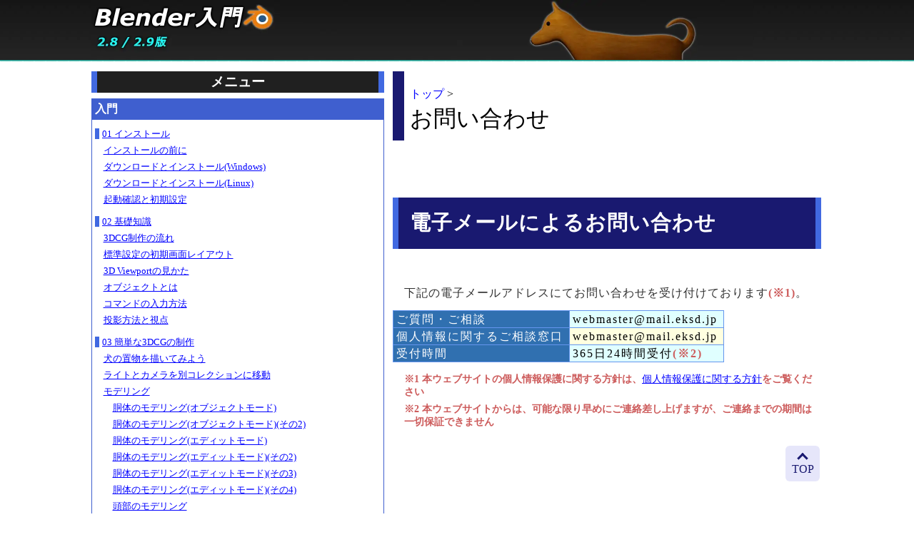

--- FILE ---
content_type: text/html
request_url: https://28.blender3d.biz/contactus.html
body_size: 12133
content:
<?xml version="1.0" encoding="utf-8"?><!DOCTYPE html PUBLIC "-//W3C//DTD XHTML 1.0 Strict//EN" "http://www.w3.org/TR/xhtml1/DTD/xhtml1-strict.dtd">
<html xml:lang="ja" lang="ja" xmlns="http://www.w3.org/1999/xhtml"><head prefix="og: http://ogp.me/ns# fb: http://ogp.me/ns/fb# article: http://ogp.me/ns/article#"><link rel="shortcut icon" type="image/x-icon" href="/images/favicon.ico" /><link rel="icon" type="image/x-icon" href="/images/favicon.ico" /><meta http-equiv="Content-Type" content="text/html; charset=utf-8" /><meta http-equiv="imagetoolbar" content="no" /><meta name="viewport" content="width=device-width, initial-scale=1.0" /><meta name="google-site-verification" content="I8lJXhtIHBL8sBbPFHLtWBqkAu1GHSC-GCT7r8ZWDbU" /><meta name="description" content="下記の電子メールアドレスにてお問い合わせを受け付けております(※1)。" /><meta name="keywords" content="Blender,2.8,2.9,入門,初心者,使い方,3DCG,モデリング,レンダリング" /><meta name="robots" content="noindex" /><meta name="robots" content="noydir" /><meta name="robots" content="noodp" /><meta property="og:title" content="お問い合わせ | Blender入門 - 2.8 / 2.9版 - " /><meta property="og:type" content="article" /><meta property="og:description" content="下記の電子メールアドレスにてお問い合わせを受け付けております(※1)。" /><meta property="og:site_name" content="Blender入門 - 2.8 / 2.9版 -" /><title>お問い合わせ | Blender入門 - 2.8 / 2.9版 - </title><style>
            *{font-weight:normal;text-align:left;margin:0;padding:0;border-width:0}html{font-size:100%;scroll-behavior:smooth}ol{font-size:90%;line-height:125%}ol ol{font-size:100%}ul{font-size:90%;line-height:125%}ul ul{font-size:100%}li{color:#303030}img{height:auto;max-width:100%}.container,.container-wide,.container-hideaside{width:1024px;box-sizing:border-box;margin-left:auto;margin-right:auto}.container-fullwidth{width:100%;box-sizing:border-box}.article,.article-fullwidth,.article-wide,.article-hideaside{margin-left:2px;margin-right:2px}.asidetitle{color:white;font-size:120%;font-weight:bold;text-align:center;background-color:#202020;margin-top:0;margin-bottom:8px;margin-left:0;margin-right:0;padding-top:2px;padding-bottom:2px;border-color:royalblue;border-style:solid;border-left-width:8px;border-right-width:8px}.asidetitle-fullwidth,.asidetitle-wide{color:white;font-size:140%;font-weight:bold;text-align:center;background-color:#202020;margin-top:0;margin-bottom:8px;margin-left:0;margin-right:0;padding-top:8px;padding-bottom:8px;border-color:royalblue;border-style:solid;border-left-width:8px;border-right-width:8px}div.footer{clear:both;color:white;background-color:dimgray;margin-top:16px;padding-top:24px;padding-bottom:16px}ul.footer{text-align:center}li.footer{display:inline;width:100%;box-sizing:border-box;padding-left:8px;padding-right:8px}li.footer+li.footer{border-color:white;border-style:solid;border-left-width:1px}a.footer{font-size:90%}a.footer:link{color:white}a.footer:visited{color:white}a.footer:active{color:white}a.footer:hover{transition:.4s;color:lightpink;text-decoration-thickness:2px}.doctitle{color:black;font-size:200%;font-weight:bold;margin-top:16px;padding-top:8px;padding-bottom:8px;padding-left:8px;border-color:midnightblue;border-style:solid;border-left-width:16px}.doctitle .link:link{color:blue;text-decoration:none}.doctitle .link:visited{color:darkviolet}.doctitle .link:active{color:red}.doctitle .link:hover{transition:.4s;color:red;text-decoration:underline;text-decoration-thickness:2px}.doctitle .breadcrumblist{font-size:50%}.jumptomenubox,.jumptomenubox-fullwidth,.jumptomenubox-wide,.jumptomenubox-hideaside{display:block;background-color:white;padding-top:8px;padding-bottom:8px}div.jumptomenubuttonbox{background-color:lavender;width:64px;position:relative;margin-left:auto;margin-right:auto;border-radius:6px}.jumptomenubutton{padding-top:8px;padding-bottom:8px}div.jumptomenubuttonbox:hover{filter:alpha(opacity = 60);opacity:.6;transition:.4s}span.jumptomenubutton1stline{display:inline-block;background-color:midnightblue;width:48px;height:2.2px;position:absolute;top:16px;left:50%;transform:translateX(-50%);-webkit-transform:translateX(-50%);-ms-transform:translateX(-50%)}span.jumptomenubutton2ndline{display:inline-block;background-color:midnightblue;width:48px;height:2.2px;position:absolute;top:24px;left:50%;transform:translateX(-50%);-webkit-transform:translateX(-50%);-ms-transform:translateX(-50%)}span.jumptomenubutton3rdline{display:inline-block;background-color:midnightblue;width:48px;height:2.2px;position:absolute;top:32px;left:50%;transform:translateX(-50%);-webkit-transform:translateX(-50%);-ms-transform:translateX(-50%)}p.jumptomenubuttontitle{color:midnightblue;position:absolute;top:40px;left:50%;transform:translateX(-50%);-webkit-transform:translateX(-50%);-ms-transform:translateX(-50%)}.menuanchorbox{background-color:white;height:1px}.jumptopagetopbox{display:block;clear:both;background-color:white;padding-top:8px;padding-bottom:8px}div.jumptopagetopbuttonbox{background-color:lavender;width:48px;position:relative;margin-left:auto;margin-right:2px;border-radius:6px}.jumptopagetopbutton{padding-top:8px;padding-bottom:24px}div.jumptopagetopbuttonbox:hover{filter:alpha(opacity = 60);opacity:.6;transition:.4s}span.jumptopagetopbuttonarrow{display:inline-block;background-color:transparent;width:8px;height:8px;position:absolute;top:12px;left:50%;transform:translateX(-50%) rotate(45deg);-webkit-transform:translateX(-50%) rotate(45deg);-ms-transform:translateX(-50%) rotate(45deg);border-color:midnightblue;border-style:solid;border-top-width:2.5px;border-left-width:2.5px}p.jumptopagetopbuttontitle{color:midnightblue;position:absolute;top:24px;left:50%;transform:translateX(-50%);-webkit-transform:translateX(-50%);-ms-transform:translateX(-50%)}div.jumptopagetoplast *{visibility:hidden}.searchbox{background-color:white;min-height:64px;padding-top:16px;padding-bottom:16px;padding-left:8px;padding-right:8px}.searchbox-bottommargin{clear:both;background-color:white;height:16px}hr.menuseparator{display:block;background:linear-gradient(to right,white 0,black 10%,midnightblue 50%,black 90%,white 100%);width:100%;height:2px;margin-bottom:16px}.menuframe1st{padding-bottom:8px;border-color:#3f5fcf;border-style:solid;border-width:1px}.menuframe2nd{padding-bottom:8px;border-color:#366769;border-style:solid;border-width:1px}.menuframe3rd{padding-bottom:8px;border-color:#363b6a;border-style:solid;border-width:1px}.menuframe4th{padding-bottom:8px;border-color:#636;border-style:solid;border-width:1px}.menuframe5th{padding-bottom:8px;border-color:#606030;border-style:solid;border-width:1px}.menuframe6th{padding-bottom:8px;border-color:#606060;border-style:solid;border-width:1px}.menuframe-margin{height:8px}.menucategory1st{color:white;font-weight:bold;background-color:#3f5fcf;padding-top:4px;padding-bottom:4px;padding-left:4px}.menucategory2nd{color:white;font-weight:bold;background-color:#366769;padding-top:4px;padding-bottom:4px;padding-left:4px}.menucategory3rd{color:white;font-weight:bold;background-color:#363b6a;padding-top:4px;padding-bottom:4px;padding-left:4px}.menucategory4th{color:white;font-weight:bold;background-color:#636;padding-top:4px;padding-bottom:4px;padding-left:4px}.menucategory5th{color:white;font-weight:bold;background-color:#606030;padding-top:4px;padding-bottom:4px;padding-left:4px}.menucategory6th{color:white;font-weight:bold;background-color:#606060;padding-top:4px;padding-bottom:4px;padding-left:4px}.menuitem{list-style-type:none;color:royalblue;line-height:180%;background-color:white}div>ul>.menuitem{color:royalblue;font-size:90%;margin-top:8px;border-style:none}div>ul>li>ul>.menuitem{color:black;font-size:100%;text-indent:1.2em}div>ul>li>ul>li>ul>.menuitem{color:black;font-size:100%;text-indent:2.2em}div>ul>li>ul>li>ul>li>ul>.menuitem{color:black;font-size:100%;text-indent:3.2em}div>ul>.menuitem::before{content:"";margin-left:4px;margin-right:4px;border-color:royalblue;border-style:solid;border-top-width:0;border-bottom-width:0;border-left-width:6px;border-right-width:0}.menuitem .link{text-decoration:underline}.menuitem-currentpage{background:linear-gradient(90deg,white 0,white 3px,black 4px,#000060 50%,black calc(100% - 4px),white calc(100% - 3px),white 100%) !important}.menuitem-currentpage>.link:link{color:white !important}.menuitem-currentpage>.link:visited{color:white !important}.menuitem-currentpage>.link:active{color:red !important}.menuitem-currentpage>.link:hover{transition:.4s;color:pink !important;text-decoration:underline;text-decoration-thickness:2px}.menuitem-caption{font-weight:bold}.menuitem-caption::before{content:"- "}.menuitem-caption::after{content:" -"}.tocbox{background-color:white;padding-top:8px}.toc{background-color:lightgray;padding-top:16px;padding-bottom:16px;padding-left:16px;padding-right:16px;border-radius:6px}.toctitle{color:midnightblue;font-size:120%;font-weight:bold;text-align:center;margin-bottom:4px}.tocitem{color:midnightblue;font-size:100%;text-decoration:none;line-height:150%}.tocitem:link{text-decoration:underline}li.tocitem{list-style-type:none;text-indent:-1.02em;margin-top:4px;margin-left:16px}li.tocitem-section{padding-right:2px}li.tocitem-term{padding-right:2px}li.tocitem-section::before{content:" ◇"}li.tocitem-subsection::before{content:" ・"}li.tocitem-subsubsection::before{content:" 　"}li.tocitem-term::before{content:" 　"}li.tocitem-glossterm::before{content:" 　"}a.tocitem:hover{transition:.4s;color:darkred;text-decoration-color:darkred;text-decoration-thickness:2px}.headerimage-parent{position:relative;top:0;left:0}.headerimage-child{position:absolute;top:0;left:0}.headerimage-reservearea{height:84px}.backgroundimage{width:100%;height:auto;z-index:-1;position:fixed;top:0;left:0}.w000 img{max-width:none}.w480 img{max-width:none}.w636 img{max-width:none}.w999 img{max-width:none}.roundcorners{border-radius:6px}.roundcorners-withdescription{border-radius:6px 6px 0 0}.whitebackgroundbox{background-color:white}.pagenavigate{background-color:white;padding-top:16px;padding-bottom:16px;padding-left:8px;padding-right:0}.preamble{background-color:white}.section{background-color:white;padding-top:64px}.subsection{padding-top:48px}.subsubsection{padding-top:32px}.note{background-color:whitesmoke;margin-bottom:8px;padding-top:4px;padding-bottom:4px;padding-left:2px;padding-right:2px;border-color:lavender;border-style:solid;border-width:4px;border-radius:4px}.note .remarkbox{background-color:transparent !important}.term{background-color:white;padding-top:8px}.hole{background-color:transparent;width:100%;height:auto;box-sizing:border-box;position:relative;margin-top:0;margin-bottom:0;margin-left:0;margin-right:0;padding-top:0;padding-bottom:0;padding-left:0;padding-right:0;border-color:white;border-style:solid;border-top-width:16px;border-bottom-width:16px}.hole-topleft1st{background-color:white;width:1px;height:1px;position:absolute;top:0;left:0}.hole-topleft2nd{background-color:white;width:1px;height:1px;position:absolute;top:0;left:1px}.hole-topleft3rd{background-color:white;width:1px;height:1px;position:absolute;top:1px;left:0}.hole-topright1st{background-color:white;width:1px;height:1px;position:absolute;top:0;right:0}.hole-topright2nd{background-color:white;width:1px;height:1px;position:absolute;top:0;right:1px}.hole-topright3rd{background-color:white;width:1px;height:1px;position:absolute;top:1px;right:0}.hole-bottomleft1st{background-color:white;width:1px;height:1px;position:absolute;bottom:0;left:0}.hole-bottomleft2nd{background-color:white;width:1px;height:1px;position:absolute;bottom:0;left:1px}.hole-bottomleft3rd{background-color:white;width:1px;height:1px;position:absolute;bottom:1px;left:0}.hole-bottomright1st{background-color:white;width:1px;height:1px;position:absolute;bottom:0;right:0}.hole-bottomright2nd{background-color:white;width:1px;height:1px;position:absolute;bottom:0;right:1px}.hole-bottomright3rd{background-color:white;width:1px;height:1px;position:absolute;bottom:1px;right:0}.section-margin{height:24px}.sectiontitle{color:white;font-size:180%;font-weight:bold;letter-spacing:1px;background-color:midnightblue;margin-top:16px;margin-bottom:16px;padding-top:16px;padding-bottom:16px;padding-left:16px;padding-right:16px;border-color:royalblue;border-style:solid;border-left-width:8px;border-right-width:8px}.subsectiontitle{color:midnightblue;font-size:160%;font-weight:bold;letter-spacing:1px;margin-top:16px;margin-bottom:16px;padding-top:16px;padding-bottom:4px;padding-left:4px;padding-right:10px;border-color:midnightblue;border-style:solid;border-bottom-width:4px}.subsubsectiontitle{color:#303030;font-size:120%;font-weight:bold;letter-spacing:2px;margin-top:16px;margin-bottom:16px;padding-top:4px;padding-bottom:4px;padding-left:8px;border-color:#303030;border-style:solid;border-left-width:6px}.questiontitle{font-size:140%;font-weight:bold;letter-spacing:1px;margin-top:16px;margin-bottom:16px;padding-top:16px;padding-bottom:16px;padding-left:10px;padding-right:10px;border-color:black;border-style:solid;border-left-width:8px}.notetitle{color:#303030;font-size:120%;font-weight:bold;text-align:center;letter-spacing:2px;margin-top:4px;margin-bottom:4px;padding-top:4px;padding-bottom:4px}hr.notetitle{display:block;width:100%;height:1px;box-sizing:border-box;border-color:#303030;border-style:solid;border-top-width:2px}.termtitle{color:#303030;font-size:120%;font-weight:bold;letter-spacing:2px;margin-top:16px;margin-bottom:16px;padding-top:8px;padding-bottom:8px;padding-left:8px;border-color:#303030;border-style:solid;border-left-width:6px}.para{color:#303030;text-indent:1em;letter-spacing:1px;line-height:180%;padding-top:8px;padding-bottom:8px}.sectiontitle+.para{padding-top:32px}.subsectiontitle+.para{padding-top:32px}.subsubsectiontitle+.para{padding-top:32px}.questiontitle+.para{padding-top:32px}.para+.para{padding-top:24px;padding-bottom:8px}.para-noindent{color:#303030;text-indent:0;letter-spacing:1px;line-height:180%}.caption{color:black;font-weight:bold;margin-top:8px;margin-bottom:4px;margin-left:4px}table.frame{margin-top:2px;margin-bottom:8px;border-top-width:1px;border-bottom-width:0;border-left-width:0;border-right-width:0}table.frame-fit{margin-top:2px;margin-bottom:8px;border-top-width:1px;border-bottom-width:0;border-left-width:0;border-right-width:0}th.framehead,td.framehead{color:black;letter-spacing:2px;line-height:120%;padding-top:2px;padding-bottom:2px;padding-left:4px;padding-right:8px;border-top-width:0;border-bottom-width:1px;border-left-width:0;border-right-width:0}th.frameitem,td.frameitem{color:black;letter-spacing:2px;line-height:120%;padding-top:2px;padding-bottom:2px;padding-left:4px;padding-right:8px;border-top-width:0;border-bottom-width:1px;border-left-width:0;border-right-width:0}th.frameeven,td.frameeven{color:black;letter-spacing:2px;line-height:120%;padding-top:2px;padding-bottom:2px;padding-left:4px;padding-right:8px;border-top-width:0;border-bottom-width:1px;border-left-width:0;border-right-width:0}th.framespan,td.framespan{color:black;letter-spacing:2px;line-height:120%;padding-top:2px;padding-bottom:2px;padding-left:4px;padding-right:8px;border-top-width:0;border-bottom-width:1px;border-left-width:0;border-right-width:0}table.table{margin-top:2px;margin-bottom:8px;border-color:cornflowerblue;border-style:solid;border-top-width:1px;border-bottom-width:0;border-left-width:1px;border-right-width:0;empty-cells:show}table.table-fit{margin-top:2px;margin-bottom:8px;border-color:cornflowerblue;border-style:solid;border-top-width:1px;border-bottom-width:0;border-left-width:1px;border-right-width:0;empty-cells:show}th.tablehead,td.tablehead{color:white;letter-spacing:2px;line-height:120%;background-color:#3070b0;min-width:4em;padding-top:2px;padding-bottom:2px;padding-left:4px;padding-right:8px;border-color:cornflowerblue;border-style:solid;border-top-width:0;border-bottom-width:1px;border-left-width:0;border-right-width:1px}th.tableitem,td.tableitem{color:black;letter-spacing:2px;line-height:120%;background-color:lightcyan;min-width:4em;padding-top:2px;padding-bottom:2px;padding-left:4px;padding-right:8px;border-color:cornflowerblue;border-style:solid;border-top-width:0;border-bottom-width:1px;border-left-width:0;border-right-width:1px}th.tableeven,td.tableeven{color:black;letter-spacing:2px;line-height:120%;background-color:lightyellow;min-width:4em;padding-top:2px;padding-bottom:2px;padding-left:4px;padding-right:8px;border-color:cornflowerblue;border-style:solid;border-top-width:0;border-bottom-width:1px;border-left-width:0;border-right-width:1px}th.tablespan,td.tablespan{color:black;letter-spacing:2px;line-height:120%;background-color:lightyellow;min-width:4em;padding-top:2px;padding-bottom:2px;padding-left:4px;padding-right:8px;border-color:cornflowerblue;border-style:solid;border-top-width:0;border-bottom-width:1px;border-left-width:0;border-right-width:1px}th.alignmiddle,td.alignmiddle{text-align:center}th.alignright,td.alignright{text-align:right}.table-fixedlayout{table-layout:fixed}th>.para,td>.para{color:black;line-height:120%}th>.para-noindent,td>.para-noindent{color:black;line-height:120%}div.itemizedlist{background-color:darkslategray;margin-right:4px;padding-top:16px;padding-left:8px;padding-right:8px;border-radius:6px}ol.itemizedlist{padding-bottom:16px;padding-left:16px}ol ol.itemizedlist{padding-left:8px}ul.itemizedlist{padding-bottom:16px;padding-left:16px}ul ul.itemizedlist{padding-left:8px}.itemizedlist li{position:relative;padding-top:6px;padding-bottom:0}div.itemizedlist li{color:white}li.default{list-style-type:none}li.disc{list-style-type:disc;margin-left:12px}li.square{list-style-type:square;margin-left:12px}li.check{list-style-type:none;margin-left:12px}li.check::before{content:"";background-color:transparent;width:4px;height:8px;position:absolute;top:8px;left:-16px;transform:rotate(45deg);-webkit-transform:rotate(45deg);-ms-transform:rotate(45deg);border-color:black;border-style:solid;border-top-width:0;border-bottom-width:3px;border-left-width:0;border-right-width:3px}div.itemizedlist li.check::before{border-color:white}li.upperalpha{list-style-type:upper-alpha;margin-left:12px}li.upperalpha-withbrackets{list-style-type:none;counter-increment:counterforlistitem;position:relative;margin-left:2em}li.upperalpha-withbrackets::before{display:inline-block;content:"(" counter(counterforlistitem,upper-alpha) ") ";text-align:right;width:3em;position:absolute;top:0;left:-5.5em;margin-top:6px;margin-left:2em}li.loweralpha{list-style-type:lower-alpha;margin-left:12px}li.loweralpha-withbrackets{list-style-type:none;counter-increment:counterforlistitem;position:relative;margin-left:2em}li.loweralpha-withbrackets::before{display:inline-block;content:"(" counter(counterforlistitem,lower-alpha) ") ";text-align:right;width:3em;position:absolute;top:0;left:-5.5em;margin-top:6px;margin-left:2em}li.upperroman{list-style-type:upper-roman;margin-left:12px}li.upperroman-withbrackets{list-style-type:none;counter-increment:counterforlistitem;position:relative;margin-left:2em}li.upperroman-withbrackets::before{display:inline-block;content:"(" counter(counterforlistitem,upper-roman) ") ";text-align:right;width:3em;position:absolute;top:0;left:-5.5em;margin-top:6px;margin-left:2em}li.lowerroman{list-style-type:lower-roman;margin-left:12px}li.lowerroman-withbrackets{list-style-type:none;counter-increment:counterforlistitem;position:relative;margin-left:2em}li.lowerroman-withbrackets::before{display:inline-block;content:"(" counter(counterforlistitem,lower-roman) ") ";text-align:right;width:3em;position:absolute;top:0;left:-5.5em;margin-top:6px;margin-left:2em}li.decimal{list-style-type:decimal;margin-left:12px}li.decimal-withbrackets{list-style-type:none;counter-increment:counterforlistitem;position:relative;margin-left:2em}li.decimal-withbrackets::before{display:inline-block;content:"(" counter(counterforlistitem,decimal) ") ";text-align:right;width:3em;position:absolute;top:0;left:-5.5em;margin-top:6px;margin-left:2em}.remarkbox{background-color:white;padding-top:8px;padding-bottom:8px}.remark{letter-spacing:2px;line-height:150%;min-height:32px;padding:8px;border-radius:6px}.remark-information{color:black;background-color:lightblue}.remark-important{color:black;background-color:mistyrose}.remark-question{color:black;background-color:lemonchiffon}.remarkicon-information{float:left;background-image:url(/images/remarkicon-information.png);background-position:0 center;background-repeat:no-repeat;width:32px;height:32px;margin-right:8px}.remarkicon-important{float:left;background-image:url(/images/remarkicon-important.png);background-position:0 center;background-repeat:no-repeat;width:32px;height:32px;margin-right:8px}.remarkicon-question{float:left;background-image:url(/images/remarkicon-question.png);background-position:0 center;background-repeat:no-repeat;width:32px;height:32px;margin-right:8px}.quote{overflow:auto;color:white;letter-spacing:2px;line-height:150%;background-color:midnightblue;min-height:32px;margin-top:8px;margin-bottom:8px;margin-right:4px;padding:8px;border-radius:6px}.quote-icon{float:left;background-image:url(/images/quoteicon.png);background-position:0 center;background-repeat:no-repeat;width:32px;height:32px;margin-right:8px}.quote-cite{font-size:85%}.quote-cite:link{color:white}.quote-cite:visited{color:lightblue}.quote-cite:active{color:yellow}.quote-cite:hover{transition:.4s;color:yellow;text-decoration-thickness:2px}.synopsis{overflow:auto;color:black;font-size:14px;background-color:honeydew;margin-top:4px;margin-bottom:4px;padding:2px;border-color:gray;border-style:solid;border-width:1px}.synopsis-wrap{white-space:pre-wrap}.synopsis-large{font-size:18px}.synopsis-verylarge{font-size:34px}.syntax{overflow:auto;color:black;font-size:14px;background-color:whitesmoke;margin-top:4px;margin-bottom:4px;padding:2px;border-color:gray;border-style:solid;border-width:1px}.syntax-wrap{white-space:pre-wrap}.syntax-large{font-size:18px}.syntax-verylarge{font-size:34px}.symbol{overflow:auto;color:black;font-size:14px;background-color:whitesmoke;margin-top:4px;margin-bottom:4px;padding:2px;border-color:gray;border-style:solid;border-width:1px}.symbol-wrap{white-space:pre-wrap}.symbol-large{font-size:18px}.symbol-verylarge{font-size:34px}.screen{overflow:auto;color:white;font-size:14px;background-color:black;margin-top:4px;margin-bottom:4px;padding:2px;border-color:white;border-style:solid;border-width:1px}.screen-large{font-size:18px}.screen-verylarge{font-size:34px}.filelisting{overflow:auto;white-space:pre;clear:both;color:black;font-size:14px;background-color:silver;margin-bottom:4px;padding-left:48px;border-color:gray;border-style:solid;border-width:1px}.filelisting-large{font-size:18px;padding-left:64px}.filelisting-verylarge{font-size:34px;padding-left:96px}.filelisting-singleline{padding-left:0}.filelisting-incell{overflow:auto;font-size:100%;background-color:transparent;border-style:none}.filelisting li{padding-top:2px;padding-bottom:2px}li.line-even{color:black;line-height:100%;background-color:azure}li.line-odd{color:black;line-height:100%;background-color:paleturquoise}li.line-highlight-even{color:red;line-height:100%}li.line-highlight-odd{color:red;line-height:100%}.filename{display:inline-block;float:right;color:black;font-size:95%;background-color:silver;margin-top:0;margin-bottom:0;margin-left:0;margin-right:8px;padding-top:0;padding-bottom:0;padding-left:8px;padding-right:8px;border-color:gray;border-style:solid;border-width:1px 1px 0 1px;border-radius:4px 4px 0 0}.highlight{color:red}.misctext{overflow:auto;color:black;font-size:14px;background-color:whitesmoke;margin-top:4px;margin-bottom:4px;padding:2px;border-color:gray;border-style:solid;border-width:1px}.misctext-wrap{white-space:pre-wrap}.misctext-large{font-size:18px}.misctext-verylarge{font-size:34px}.replaceable{color:midnightblue}.graphic{background-color:white;vertical-align:middle}a>.graphic{background-color:white}div.graphic{display:inline-block;overflow:hidden;position:relative}div>img.graphic{margin:1px}a>img.graphic{margin:1px}p+div.graphic{margin-top:16px}p+img.graphic{margin-top:16px}.graphic-notinline{width:100%;box-sizing:border-box;position:relative}.graphic-notinline-notfloat{display:block}.graphicdescription{color:black;background-color:lavender;margin:0;padding-top:4px;padding-bottom:4px;padding-left:8px;padding-right:8px}.graphicdescription a{color:white;background-color:gray;margin:1px}.graphic-inline{background-color:white;vertical-align:middle}a>.graphic-inline{background-color:white}.video{background-color:white}div.video{display:inline-block;overflow:hidden;position:relative}iframe.video{background-color:lightgray}.videodescription{display:none;filter:alpha(opacity = 60);opacity:.6;color:white;background-color:black;position:absolute;left:0;padding-top:4px;padding-bottom:4px;padding-left:8px;padding-right:8px}.map{background-color:white;padding-bottom:8px}.map-verysmall{width:40%;aspect-ratio:4/3}.map-small{width:55%;aspect-ratio:4/3}.map-medium{width:70%;aspect-ratio:4/3}.map-large{width:85%;aspect-ratio:4/3}.map-verylarge{width:100%;box-sizing:border-box;aspect-ratio:4/3}.mapdescription{color:white;background-color:royalblue}.mapdescription-verysmall{width:40%}.mapdescription-small{width:55%}.mapdescription-medium{width:70%}.mapdescription-large{width:85%}.mapdescription-verylarge{width:100%;box-sizing:border-box}.link{color:blue;text-decoration:underline}.link:link{color:blue}.link:visited{color:darkviolet}.link:active{color:red}.link:hover{transition:.4s;color:red;text-decoration:underline;text-decoration-thickness:2px}.link-graphic{display:inline-block;max-width:100%;position:relative}.link-text{display:inline}div.separator{display:block;padding-top:32px;padding-bottom:32px}hr.separator{display:block;width:100%;height:1px;box-sizing:border-box;border-color:gray;border-style:dashed;border-top-width:2px}.anchor{display:block;background-color:transparent;height:1px;margin-top:-40px;padding-top:40px}.emphasis{color:black;font-weight:bold}.emphasis-large{font-size:125%;line-height:100%;margin-right:2px}.emphasis-verylarge{font-size:200%;line-height:100%;margin-right:4px}.caution{color:indianred;font-weight:bold}.caution-large{font-size:125%;line-height:100%;margin-right:2px}.caution-verylarge{font-size:200%;line-height:100%;margin-right:4px}.deleted{text-decoration:line-through #c04040;text-decoration-thickness:2px}.deleted-large{font-size:125%;line-height:100%;margin-right:2px}.deleted-verylarge{font-size:200%;line-height:100%;margin-right:4px}.romantext{font-family:'Courier New','Courier','Sans-serif','serif','monospace'}.colored{margin-left:1px;margin-right:1px}.invert{color:white;background-color:gray}.screen .invert{color:black;background-color:white}.glossterm{color:seagreen;font-weight:bold;font-style:italic;text-decoration:none;background-color:honeydew;padding-right:2px}.glossterm:hover{text-decoration:underline;text-decoration-thickness:2px}.remark .glossterm{background-color:transparent}.phonetic-ruby{display:inline;position:relative}.phonetic-notruby{display:none}.phonetictip{visibility:hidden;white-space:nowrap;color:aliceblue;font-size:150%;background-color:steelblue;z-index:999;position:absolute;bottom:32px;left:50%;transform:translateX(-50%);-webkit-transform:translateX(-50%);-ms-transform:translateX(-50%);padding-top:4px;padding-bottom:4px;padding-left:12px;padding-right:12px;border-color:steelblue;border-style:solid;border-radius:16px;border-top:solid 4px lightsteelblue;border-bottom:solid 4px lightsteelblue;border-left:solid 4px lightsteelblue;border-right:solid 4px lightsteelblue}.phonetictip-incell{bottom:0;left:0;transform:translateX(0);-webkit-transform:translateX(0);-ms-transform:translateX(0)}p .phonetictip{padding-left:0}.phonetic-ruby:hover .phonetictip{visibility:visible}.phonetic-ruby:hover .phonetictip-incell{visibility:visible}.keycap{white-space:nowrap;color:white;font-size:90%;background-color:steelblue;margin-top:0;margin-bottom:0;margin-left:4px;margin-right:4px;padding-top:2px;padding-bottom:2px;padding-left:4px;padding-right:4px;border-color:steelblue;border-style:solid;border-radius:4px;border-top:solid 2px lightsteelblue;border-bottom:solid 2px cadetblue;border-left:solid 2px lightsteelblue;border-right:solid 2px cadetblue}.keycap-incell{display:inline-block;margin-top:2px;margin-bottom:2px;margin-left:4px;margin-right:4px;padding-top:0;padding-bottom:0;padding-left:4px;padding-right:4px}.floatleft{float:left;margin-right:16px}.floatright{float:right;margin-bottom:8px;margin-left:8px;margin-right:4px}.flash:hover{filter:alpha(opacity = 80);opacity:.8;transition:.4s}.clearfloat{clear:both}.autooverflowx{overflow-x:auto}.hidden{display:none}.aligncenter{top:0;bottom:0;left:0;right:0;margin:auto}button.copytoclipboard{color:white;font-size:90%;background-color:black;margin-top:2px;margin-bottom:8px;padding-top:4px;padding-bottom:4px;padding-left:8px;padding-right:8px;border-radius:4px;border-bottom:solid 4px #4060e0}span.copytoclipboard{color:red;font-size:90%;font-weight:bold;margin-left:4px}.graphic-haveoverlaycontainer{position:relative;top:0;left:0}div.overlaycontainer{background-color:rgba(0,0,0,0.4);box-sizing:border-box;position:absolute;padding-top:12px;padding-bottom:24px;padding-left:12px;padding-right:12px;border-radius:6px}.overlaycontainer *{color:white !important;font-weight:normal;text-shadow:0 0 6px black !important;line-height:140%;background-color:transparent !important}.overlaycontainer table,.overlaycontainer th,.overlaycontainer td{border-color:white !important}.overlaycontainer .remark-information{background-color:rgba(173,216,230,0.35) !important}.overlaycontainer .remark-important{background-color:rgba(255,228,225,0.35) !important}.overlaycontainer .remark-question{background-color:rgba(255,250,205,0.35) !important}.overlaycontainer .remarkicon-information{filter:alpha(opacity = 50) !important;opacity:.5 !important}.overlaycontainer .remarkicon-important{filter:alpha(opacity = 50) !important;opacity:.5 !important}.overlaycontainer .remarkicon-question{filter:alpha(opacity = 50) !important;opacity:.5 !important}.icon-zoomable{position:absolute;bottom:0;right:0}.icon-close{position:absolute;bottom:0;left:50%;transform:translateX(-50%);-webkit-transform:translateX(-50%);-ms-transform:translateX(-50%)}.icon-openoverlaycontainer{visibility:hidden;position:absolute;top:0;right:0}.adsense-box{background-color:white;padding-top:16px;padding-bottom:16px}.adsense-adunit-top{display:block}.adsense-adunit-middle{display:block}.adsense-adunit-bottom{display:block}.adsense-adunit-aside{display:block}@media screen and (max-width :479.9999px){body{background-image:url(/images/background-w000.jpg);background-size:16px 172px;background-repeat:repeat-x}ol{font-size:100%}ul{font-size:100%}.w480{display:none}.w636{display:none}.w999{display:none}.container,.container-wide,.container-hideaside{width:100%;box-sizing:border-box}.article{position:relative}.aside,.aside-fullwidth,.aside-wide,.aside-hideaside{width:100%;box-sizing:border-box;margin-top:16px;margin-bottom:16px;padding-top:16px}.asidetitle,.asidetitle-fullwidth,.asidetitle-wide{font-size:140%;padding-top:8px;padding-bottom:8px}li.footer{display:block;margin-top:24px;margin-bottom:24px}li.footer+li.footer{border-style:none}div.jumptopagetoplast *{visibility:visible}.menuitem{line-height:250%}div>ul>.menuitem{font-size:85%}div>ul>li>ul>.menuitem{border-color:white;border-style:solid;border-top-width:8px}div>ul>li>ul>li>ul>.menuitem{border-color:white;border-style:solid;border-top-width:8px}div>ul>li>ul>li>ul>li>ul>.menuitem{border-color:white;border-style:solid;border-top-width:8px}li.tocitem{padding-top:24px;padding-bottom:0}table.frame-fit{width:100%;box-sizing:border-box}table.table-fit{width:100%;box-sizing:border-box}.itemizedlist li{padding-top:10px;padding-bottom:10px}li.check::before{top:12px}li.upperalpha-withbrackets::before{margin-top:10px}li.loweralpha-withbrackets::before{margin-top:10px}li.upperroman-withbrackets::before{margin-top:10px}li.lowerroman-withbrackets::before{margin-top:10px}li.decimal-withbrackets::before{margin-top:10px}.graphic{max-width:100%}.pagenavigate>a>.graphic{max-width:50%}.pagenavigate>.graphic{max-width:50%}.graphic-inline{max-width:100%}iframe.video{max-width:300px;max-height:200px}.map-verysmall{width:60%}.map-small{width:70%}.map-medium{width:80%}.map-large{width:90%}.map-verylarge{width:100%;box-sizing:border-box}.mapdescription-verysmall{width:60%}.mapdescription-small{width:70%}.mapdescription-medium{width:80%}.mapdescription-large{width:90%}.mapdescription-verylarge{width:100%;box-sizing:border-box}.phonetic-ruby{display:none}.phonetic-notruby{display:inline}.floatleft{max-width:40%}.floatright{max-width:40%}.adsense-adunit-top{width:320px;height:100px}.adsense-adunit-middle{width:300px;height:250px}.adsense-adunit-bottom{width:300px;height:250px}.adsense-adunit-aside{width:300px;height:250px}.adsense-linkunit-top{width:200px;display:none}.adsense-linkunit-middle{width:200px;height:90px}.adsense-linkunit-bottom{width:200px;height:90px}.adsense-linkunit-aside{width:200px;height:90px}}@media screen and (min-width :480px) and (max-width :635.9999px){body{background-image:url(/images/background-w480.jpg);background-size:16px 172px;background-repeat:repeat-x}ol{font-size:100%}ul{font-size:100%}.w000{display:none}.w636{display:none}.w999{display:none}.container,.container-wide,.container-hideaside{width:448px;box-sizing:border-box}.article{position:relative}.aside,.aside-fullwidth,.aside-wide,.aside-hideaside{width:100%;box-sizing:border-box;margin-top:16px;margin-bottom:16px;padding-top:16px}.asidetitle,.asidetitle-fullwidth,.asidetitle-wide{font-size:140%;padding-top:8px;padding-bottom:8px}li.footer{display:block;margin-top:24px;margin-bottom:24px}li.footer+li.footer{border-style:none}div.jumptopagetoplast *{visibility:visible}.menuitem{line-height:250%}div>ul>.menuitem{font-size:85%}div>ul>li>ul>.menuitem{border-color:white;border-style:solid;border-top-width:8px}div>ul>li>ul>li>ul>.menuitem{border-color:white;border-style:solid;border-top-width:8px}div>ul>li>ul>li>ul>li>ul>.menuitem{border-color:white;border-style:solid;border-top-width:8px}li.tocitem{padding-top:24px;padding-bottom:0}table.frame-fit{width:100%;box-sizing:border-box}table.table-fit{width:100%;box-sizing:border-box}.itemizedlist li{padding-top:10px;padding-bottom:10px}li.check::before{top:12px}li.upperalpha-withbrackets::before{margin-top:10px}li.loweralpha-withbrackets::before{margin-top:10px}li.upperroman-withbrackets::before{margin-top:10px}li.lowerroman-withbrackets::before{margin-top:10px}li.decimal-withbrackets::before{margin-top:10px}.graphic{max-width:100%}.pagenavigate>a>.graphic{max-width:50%}.pagenavigate>.graphic{max-width:50%}.graphic-inline{max-width:100%}iframe.video{max-width:450px;max-height:300px}.map-verysmall{width:50%}.map-small{width:62.5%}.map-medium{width:75%}.map-large{width:87.5%}.map-verylarge{width:100%;box-sizing:border-box}.mapdescription-verysmall{width:50%}.mapdescription-small{width:62.5%}.mapdescription-medium{width:75%}.mapdescription-large{width:87.5%}.mapdescription-verylarge{width:100%;box-sizing:border-box}.phonetic-ruby{display:none}.phonetic-notruby{display:inline}.floatleft{max-width:40%}.floatright{max-width:40%}.adsense-adunit-top{width:320px;height:100px}.adsense-adunit-middle{width:300px;height:250px}.adsense-adunit-bottom{width:300px;height:250px}.adsense-adunit-aside{width:300px;height:250px}.adsense-linkunit-top{width:200px;display:none}.adsense-linkunit-middle{width:200px;height:90px}.adsense-linkunit-bottom{width:200px;height:90px}.adsense-linkunit-aside{width:200px;height:90px}}@media screen and (min-width :636px) and (max-width :1041.9999px){body{background-image:url(/images/background-w636.jpg);background-size:16px 172px;background-repeat:repeat-x}ol{font-size:100%}ul{font-size:100%}.w000{display:none}.w480{display:none}.w999{display:none}.container,.container-wide,.container-hideaside{width:600px;box-sizing:border-box}.article{width:600px;position:relative}.aside,.aside-fullwidth,.aside-wide,.aside-hideaside{width:100%;box-sizing:border-box;margin-top:16px;margin-bottom:16px;padding-top:16px}.asidetitle,.asidetitle-fullwidth,.asidetitle-wide{font-size:140%;padding-top:8px;padding-bottom:8px}div.jumptopagetoplast *{visibility:visible}.menuitem{line-height:250%}div>ul>.menuitem{font-size:85%}div>ul>li>ul>.menuitem{border-color:white;border-style:solid;border-top-width:8px}div>ul>li>ul>li>ul>.menuitem{border-color:white;border-style:solid;border-top-width:8px}div>ul>li>ul>li>ul>li>ul>.menuitem{border-color:white;border-style:solid;border-top-width:8px}li.tocitem{padding-top:24px;padding-bottom:0}.pagenavigate{clear:both;text-align:right}.itemizedlist li{padding-top:10px;padding-bottom:10px}li.check::before{top:12px}li.upperalpha-withbrackets::before{margin-top:10px}li.loweralpha-withbrackets::before{margin-top:10px}li.upperroman-withbrackets::before{margin-top:10px}li.lowerroman-withbrackets::before{margin-top:10px}li.decimal-withbrackets::before{margin-top:10px}.graphic{max-width:100%}.graphic-inline{max-width:100%}iframe.video{max-width:600px;max-height:400px}.videodescription{white-space:nowrap}.map-verysmall{width:40%}.map-small{width:55%}.map-medium{width:70%}.map-large{width:85%}.map-verylarge{width:100%;box-sizing:border-box}.mapdescription-verysmall{width:40%}.mapdescription-small{width:55%}.mapdescription-medium{width:70%}.mapdescription-large{width:85%}.mapdescription-verylarge{width:100%;box-sizing:border-box}.phonetic-ruby{display:none}.phonetic-notruby{display:inline}.floatleft{max-width:50%}.floatright{max-width:50%}.adsense-adunit-top{width:336px;height:280px}.adsense-adunit-middle{width:336px;height:280px}.adsense-adunit-bottom{width:336px;height:280px}.adsense-adunit-aside{width:300px;height:250px}.adsense-linkunit-top{width:468px;height:15px}.adsense-linkunit-middle{width:468px;height:15px}.adsense-linkunit-bottom{width:468px;height:15px}.adsense-linkunit-aside{width:200px;height:90px}}@media screen and (min-width :1042px){body{background-image:url(/images/background-w999.jpg);background-size:16px 172px;background-repeat:repeat-x}.w000{display:none}.w480{display:none}.w636{display:none}.article{float:right;width:600px}.aside{width:410px;box-sizing:border-box;padding-top:16px;padding-bottom:4px;padding-left:0;padding-right:0}.aside-fullwidth,.aside-wide,.aside-hideaside{width:100%;box-sizing:border-box;margin-top:16px;margin-bottom:16px;padding-top:16px}.jumptomenubox{display:none}hr.menuseparator{display:none}.pagenavigate{clear:both;text-align:right}.graphic{max-width:100%}.graphic-inline{max-width:100%}iframe.video{max-width:600px;max-height:400px}.videodescription{white-space:nowrap}.floatleft{max-width:50%}.floatright{max-width:50%}.adsense-adunit-top{width:336px;height:280px}.adsense-adunit-middle{width:336px;height:280px}.adsense-adunit-bottom{width:336px;height:280px}.adsense-adunit-aside{width:300px;height:250px}.adsense-linkunit-top{width:728px;height:15px}.adsense-linkunit-middle{width:728px;height:15px}.adsense-linkunit-bottom{width:728px;height:15px}.adsense-linkunit-aside{width:200px;height:90px}}@media screen and (any-hover:hover) and (pointer:fine){ol{font-size:90%}ul{font-size:90%}li.footer{margin-top:4px;margin-bottom:4px}.menuitem{line-height:180%}div>ul>.menuitem{font-size:90%}div>ul>li>ul>.menuitem{border-style:none}div>ul>li>ul>li>ul>.menuitem{border-style:none}div>ul>li>ul>li>ul>li>ul>.menuitem{border-style:none}li.tocitem{padding-top:8px;padding-bottom:0}.itemizedlist li{padding-top:6px;padding-bottom:0}li.check::before{top:8px}li.upperalpha-withbrackets::before{margin-top:6px}li.loweralpha-withbrackets::before{margin-top:6px}li.upperroman-withbrackets::before{margin-top:6px}li.lowerroman-withbrackets::before{margin-top:6px}li.decimal-withbrackets::before{margin-top:6px}.phonetic-ruby{display:inline}.phonetic-notruby{display:none}}
          </style><script async src="https://www.googletagmanager.com/gtag/js?id=G-34L9FCXF4L"></script><script>
          window.dataLayer = window.dataLayer || [];
          function gtag(){dataLayer.push(arguments);}
          gtag('js', new Date());

          gtag('config', 'G-34L9FCXF4L');
        </script><script type="application/ld+json">
        {
          "@context" : "https://schema.org",
          "@type"    : "Article",
          "name"     : "Blender入門 - 2.8 / 2.9版 -",
          "url"      : "https://28.blender3d.biz"
        }
        </script></head><body onLoad="JavaScript:adjustLayout();" onResize="JavaScript:adjustLayout();"><div class="container"><div class="header" role="banner"><div class="nav"><div class="w000 headerimage-parent"><div class="headerimage-child"><a href="/"><picture><source type="image/webp" srcset="/images/header-w000.webp" alt="トップ" /><img id="header-w000" src="/images/header-w000.jpg" width="296px" height="84px" alt="トップ" fetchpriority="high" /></picture></a></div><div class="headerimage-reservearea"> </div></div><div class="w480 headerimage-parent"><div class="headerimage-child"><a href="/"><picture><source type="image/webp" srcset="/images/header-w480.webp" alt="トップ" /><img id="header-w480" src="/images/header-w480.jpg" width="456px" height="84px" alt="トップ" fetchpriority="high" /></picture></a></div><div class="headerimage-reservearea"> </div></div><div class="w636 headerimage-parent"><div class="headerimage-child"><a href="/"><picture><source type="image/webp" srcset="/images/header-w636.webp" alt="トップ" /><img id="header-w636" src="/images/header-w636.jpg" width="600px" height="84px" alt="トップ" fetchpriority="high" /></picture></a></div><div class="headerimage-reservearea"> </div></div><div class="w999 headerimage-parent"><div class="headerimage-child"><a href="/"><picture><source type="image/webp" srcset="/images/header-w999.webp" alt="トップ" /><img id="header-w999" src="/images/header-w999.jpg" width="926px" height="84px" alt="トップ" fetchpriority="high" /></picture></a></div><div class="headerimage-reservearea"> </div></div></div></div><div class="article">
      <h1 xmlns="" class="doctitle"><span class="breadcrumblist"><span style="display   : inline;"><a class="link" href="./">トップ</a></span> &gt;</span><br class="lf" /><span>お問い合わせ </span></h1></div><div role="main" class="article"><div class="jumptomenubox"><div class="jumptomenubuttonbox"><a href="#menuanchor"><div class="jumptomenubutton"><span class="jumptomenubutton1stline"> </span><br /><span class="jumptomenubutton2ndline"> </span><br /><span class="jumptomenubutton3rdline"> </span><br /><p class="jumptomenubuttontitle">MENU</p></div></a></div></div><div class="whitebackgroundbox" xmlns=""><div class="section clearfloat">
  <a id="電子メールによるお問い合わせ" name="電子メールによるお問い合わせ" /><a id="電子メールによるお問い合わせN65566" name="電子メールによるお問い合わせN65566"> </a><h2 class="sectiontitle">電子メールによるお問い合わせ</h2>
  <p class="para">
    下記の電子メールアドレスにてお問い合わせを受け付けております<span class="caution">(※1)</span>。
  </p>

  <div class="autooverflowx"><table cellspacing="0" cellpadding="0" class="table"><tr class="tablerow">
      <th rowspan="" colspan="" class="tablehead" nowrap="true">
        ご質問・ご相談
      </th>
      <td rowspan="" colspan="" class="tableitem">
        webmaster@mail.eksd.jp
      </td>
    </tr><tr class="tablerow">
      <th rowspan="" colspan="" class="tablehead" nowrap="true">
        個人情報に関するご相談窓口
      </th>
      <td rowspan="" colspan="" class="tableeven">
        webmaster@mail.eksd.jp
      </td>
    </tr><tr class="tablerow">
      <th rowspan="" colspan="" class="tablehead" nowrap="true">
        受付時間
      </th>
      <td rowspan="" colspan="" class="tableitem">
        365日24時間受付<span class="caution">(※2)</span>
      </td>
    </tr></table></div>

  <ul class="itemizedlist">
    <li class="default"><span class="caution">※1 本ウェブサイトの個人情報保護に関する方針は、</span><span style="display   : inline;"><a class="link" href="privacypolicy.html">個人情報保護に関する方針</a></span><span class="caution">をご覧ください</span></li>
    <li class="default"><span class="caution">※2 本ウェブサイトからは、可能な限り早めにご連絡差し上げますが、ご連絡までの期間は一切保証できません</span></li>
  </ul>
</div></div><div class="menuanchorbox"><a id="menuanchor" name="menuanchor">  </a></div><div class="whitebackgroundbox"><div class="jumptopagetopbox"><div class="jumptopagetopbuttonbox"><a href="#"><div class="jumptopagetopbutton"><span class="jumptopagetopbuttonarrow"> </span><br /><p class="jumptopagetopbuttontitle">TOP</p></div></a></div></div></div></div><div class="aside" id="aside" role="navigation"><hr class="menuseparator" /><div class="asidetitle">メニュー</div><div class="menuframe1st"><div class="menucategory1st">入門</div><ul><li class="menuitem"><a class="link" target="" href="/setup.html">01 インストール
        
      </a><ul><li class="menuitem"><a class="link" target="" href="/setup_overview.html">インストールの前に</a></li><li class="menuitem"><a class="link" target="" href="/setup_windows.html">ダウンロードとインストール(Windows)</a></li><li class="menuitem"><a class="link" target="" href="/setup_linux.html">ダウンロードとインストール(Linux)</a></li><li class="menuitem"><a class="link" target="" href="/setup_1stboot.html">起動確認と初期設定</a></li></ul></li><li class="menuitem"><a class="link" target="" href="/basis.html">02 基礎知識
        
      </a><ul><li class="menuitem"><a class="link" target="" href="/basis_workflow.html">3DCG制作の流れ</a></li><li class="menuitem"><a class="link" target="" href="/basis_defaultinitiallayout.html">標準設定の初期画面レイアウト</a></li><li class="menuitem"><a class="link" target="" href="/basis_3dviewportintroduction.html">3D Viewportの見かた</a></li><li class="menuitem"><a class="link" target="" href="/basis_objects.html">オブジェクトとは</a></li><li class="menuitem"><a class="link" target="" href="/basis_userinterface.html">コマンドの入力方法</a></li><li class="menuitem"><a class="link" target="" href="/basis_viewmodeandviewpoint.html">投影方法と視点</a></li></ul></li><li class="menuitem"><a class="link" target="" href="/simple3dcg.html">03 簡単な3DCGの制作
        
      </a><ul><li class="menuitem"><a class="link" target="" href="/simple3dcg_motif.html">犬の置物を描いてみよう</a></li><li class="menuitem"><a class="link" target="" href="/simple3dcg_movelightandcamera.html">ライトとカメラを別コレクションに移動</a></li><li class="menuitem"><a class="link" target="" href="/simple3dcg_modeling.html">モデリング
            
          </a><ul><li class="menuitem"><a class="link" target="" href="/simple3dcg_modeling_bodyinobjectmode.html">胴体のモデリング(オブジェクトモード)</a></li><li class="menuitem"><a class="link" target="" href="/simple3dcg_modeling_bodyinobjectmode-part2.html">胴体のモデリング(オブジェクトモード)(その2)</a></li><li class="menuitem"><a class="link" target="" href="/simple3dcg_modeling_bodyineditmode.html">胴体のモデリング(エディットモード)</a></li><li class="menuitem"><a class="link" target="" href="/simple3dcg_modeling_bodyineditmode-part2.html">胴体のモデリング(エディットモード)(その2)</a></li><li class="menuitem"><a class="link" target="" href="/simple3dcg_modeling_bodyineditmode-part3.html">胴体のモデリング(エディットモード)(その3)</a></li><li class="menuitem"><a class="link" target="" href="/simple3dcg_modeling_bodyineditmode-part4.html">胴体のモデリング(エディットモード)(その4)</a></li><li class="menuitem"><a class="link" target="" href="/simple3dcg_modeling_head.html">頭部のモデリング</a></li><li class="menuitem"><a class="link" target="" href="/simple3dcg_modeling_head-part2.html">頭部のモデリング(その2)</a></li><li class="menuitem"><a class="link" target="" href="/simple3dcg_modeling_legsandtail.html">足と尻尾のモデリング</a></li><li class="menuitem"><a class="link" target="" href="/simple3dcg_modeling_eyes.html">目のモデリング</a></li><li class="menuitem"><a class="link" target="" href="/simple3dcg_modeling_finaladjustment.html">形状を微調整して犬に近づける</a></li><li class="menuitem"><a class="link" target="" href="/simple3dcg_modeling_smoothing.html">形状をなめらかにする</a></li><li class="menuitem"><a class="link" target="" href="/simple3dcg_modeling_rename.html">メッシュの名称を変更する</a></li></ul></li><li class="menuitem"><a class="link" target="" href="/simple3dcg_materializing.html">マテリアルで質感を表現する
            
          </a><ul><li class="menuitem"><a class="link" target="" href="/simple3dcg_materializing_createandassociatetomeshes.html">マテリアルの作成とメッシュへの結びつけ</a></li><li class="menuitem"><a class="link" target="" href="/simple3dcg_materializing_assigntomeshfaces.html">マテリアルのメッシュの面への割り当て</a></li><li class="menuitem"><a class="link" target="" href="/simple3dcg_materializing_setvalues.html">マテリアルへの質感の設定</a></li></ul></li><li class="menuitem"><a class="link" target="" href="/simple3dcg_texturing.html">テクスチャで模様を表現する
            
          </a><ul><li class="menuitem"><a class="link" target="" href="/simple3dcg_texturing_overview.html">テクスチャとは</a></li><li class="menuitem"><a class="link" target="" href="/simple3dcg_texturing_createuvmap.html">UVマップの作成</a></li><li class="menuitem"><a class="link" target="" href="/simple3dcg_texturing_unwrap.html">UV展開</a></li><li class="menuitem"><a class="link" target="" href="/simple3dcg_texturing_createimage.html">イメージの作成</a></li><li class="menuitem"><a class="link" target="" href="/simple3dcg_texturing_createandassigntexture.html">テクスチャの作成</a></li><li class="menuitem"><a class="link" target="" href="/simple3dcg_texturing_3dpainting.html">3次元ペイント</a></li><li class="menuitem"><a class="link" target="" href="/simple3dcg_texturing_2dpainting.html">2次元ペイント</a></li></ul></li><li class="menuitem"><a class="link" target="" href="/simple3dcg_scening.html">シーンを設定する</a></li><li class="menuitem"><a class="link" target="" href="/simple3dcg_rendering.html">レンダリング</a></li></ul></li><li class="menuitem"><a class="link" target="" href="/simpleanimation3dcg.html">04 簡単なアニメーション3DCGの制作
        
      </a><ul><li class="menuitem"><a class="link" target="" href="/simpleanimation3dcg_overview.html">アニメーションの概要</a></li><li class="menuitem"><a class="link" target="" href="/simpleanimation3dcg_methodsofanimation.html">アニメーションさせる様々な方法</a></li><li class="menuitem"><a class="link" target="" href="/simpleanimation3dcg_undeformed.html">変形しないアニメーションの制作
            
          </a><ul><li class="menuitem"><a class="link" target="" href="/simpleanimation3dcg_undeformed_materializing.html">マテリアル設定によるアニメーション</a></li><li class="menuitem"><a class="link" target="" href="/simpleanimation3dcg_undeformed_camerawork.html">カメラワークによるアニメーション</a></li></ul></li><li class="menuitem"><a class="link" target="" href="/simpleanimation3dcg_deformed.html">変形するアニメーションの制作
            
          </a><ul><li class="menuitem"><a class="link" target="" href="/simpleanimation3dcg_deformed_locaterotatescales.html">移動・回転・拡大縮小によるアニメーション</a></li><li class="menuitem"><a class="link" target="" href="/simpleanimation3dcg_deformed_latticedeform.html">ラティス変形によるアニメーション</a></li><li class="menuitem"><a class="link" target="" href="/simpleanimation3dcg_deformed_latticedeform-part2.html">ラティス変形によるアニメーション(その2)</a></li><li class="menuitem"><a class="link" target="" href="/simpleanimation3dcg_deformed_shapekeys.html">シェイプキーによるアニメーション</a></li><li class="menuitem"><a class="link" target="" href="/simpleanimation3dcg_deformed_shapekeys-part2.html">シェイプキーによるアニメーション(その2)</a></li><li class="menuitem"><a class="link" target="" href="/simpleanimation3dcg_deformed_armatures.html">アーマチュアによるアニメーション</a></li><li class="menuitem"><a class="link" target="" href="/simpleanimation3dcg_deformed_armatures-part2.html">アーマチュアによるアニメーション(その2)</a></li><li class="menuitem"><a class="link" target="" href="/simpleanimation3dcg_deformed_armatures-part3.html">アーマチュアによるアニメーション(その3)</a></li></ul></li></ul></li></ul></div><div class="menuframe-margin"> </div><div class="menuframe2nd"><div class="menucategory2nd">もっと詳しく</div><ul><li class="menuitem"><a class="link" target="" href="/knowledge.html">05 知っておきたい機能
        
      </a><ul><li class="menuitem"><a class="link" target="" href="/knowledge_whole.html">全般
            
          </a><ul><li class="menuitem"><a class="link" target="" href="/knowledge_whole_customizelayout.html">エリアの操作とカスタマイズ
                
              </a><ul><li class="menuitem"><a class="link" target="" href="/knowledge_whole_customizelayout_moveborder.html">エリアの境界の移動</a></li><li class="menuitem"><a class="link" target="" href="/knowledge_whole_customizelayout_splitarea.html">エリアの分割</a></li><li class="menuitem"><a class="link" target="" href="/knowledge_whole_customizelayout_joinareas.html">エリアの結合</a></li><li class="menuitem"><a class="link" target="" href="/knowledge_whole_customizelayout_maximizearea.html">エリアの最大化</a></li><li class="menuitem"><a class="link" target="" href="/knowledge_whole_customizelayout_multiwindow.html">エリアの別ウィンドウへの独立(マルチウィンドウ化)</a></li></ul></li><li class="menuitem"><a class="link" target="" href="/knowledge_whole_customizeeditor.html">エディタ内のカスタマイズ</a></li><li class="menuitem"><a class="link" target="" href="/knowledge_whole_aboutworkspaces.html">ワークスペースについて</a></li><li class="menuitem"><a class="link" target="" href="/knowledge_whole_applycustomizedworkspaces.html">カスタマイズしたワークスペースの適用</a></li></ul></li><li class="menuitem"><a class="link" target="" href="/knowledge_fileanddatasystem.html">ファイルとデータ管理
            
          </a><ul><li class="menuitem"><a class="link" target="" href="/knowledge_fileanddatasystem_orphandataandfakeuser.html">未使用データブロックとフェイクユーザ</a></li><li class="menuitem"><a class="link" target="" href="/knowledge_fileanddatasystem_appendandlink.html">別ファイルからのアペンドとリンク</a></li><li class="menuitem"><a class="link" target="" href="/knowledge_fileanddatasystem_appendandlink-part2.html">別ファイルからのアペンドとリンク(その2)</a></li><li class="menuitem"><a class="link" target="" href="/knowledge_fileanddatasystem_linkedduplicate.html">リンク付き複製でドキュメント内でデータを共有する</a></li></ul></li><li class="menuitem"><a class="link" target="" href="/knowledge_nodesandnodenetworks.html">ノードとノードネットワーク
            
          </a><ul><li class="menuitem"><a class="link" target="" href="/knowledge_nodesandnodenetworks_introduction.html">ノードとノードネットワークとは</a></li><li class="menuitem"><a class="link" target="" href="/knowledge_nodesandnodenetworks_mistbycompositenodes.html">コンポジットノードネットワークで霧を表現する</a></li><li class="menuitem"><a class="link" target="" href="/knowledge_nodesandnodenetworks_mistbycompositenodes-part2.html">コンポジットノードネットワークで霧を表現する(その2)</a></li></ul></li><li class="menuitem"><a class="link" target="" href="/knowledge_scenesandviewlayers.html">シーンとビューレイヤ
            
          </a><ul><li class="menuitem"><a class="link" target="" href="/knowledge_scenesandviewlayers_viewlayersandcollections.html">ビューレイヤとコレクション</a></li><li class="menuitem"><a class="link" target="" href="/knowledge_scenesandviewlayers_viewlayersandcollections-part2.html">ビューレイヤとコレクション(その2)</a></li></ul></li><li class="menuitem"><a class="link" target="" href="/knowledge_modeling.html">モデリング
            
          </a><ul><li class="menuitem"><a class="link" target="" href="/knowledge_modeling_selecting.html">様々な選択機能
                
              </a><ul><li class="menuitem"><a class="link" target="" href="/knowledge_modeling_selecting_circleselect.html">通過選択</a></li><li class="menuitem"><a class="link" target="" href="/knowledge_modeling_selecting_lassoselect.html">投げ縄選択</a></li><li class="menuitem"><a class="link" target="" href="/knowledge_modeling_selecting_selectfromlist.html">一覧選択</a></li><li class="menuitem"><a class="link" target="" href="/knowledge_modeling_selecting_cutendselect.html">切口選択</a></li><li class="menuitem"><a class="link" target="" href="/knowledge_modeling_selecting_selectshortestpath.html">最短経路選択</a></li><li class="menuitem"><a class="link" target="" href="/knowledge_modeling_selecting_continuousselect.html">連続部位選択</a></li><li class="menuitem"><a class="link" target="" href="/knowledge_modeling_selecting_looptoregion.html">囲み選択から領域選択への変換</a></li><li class="menuitem"><a class="link" target="" href="/knowledge_modeling_selecting_regiontoloop.html">領域選択から囲み選択への変換</a></li><li class="menuitem"><a class="link" target="" href="/knowledge_modeling_selecting_expandselected.html">選択範囲の拡大</a></li><li class="menuitem"><a class="link" target="" href="/knowledge_modeling_selecting_unexpandselected.html">選択範囲の縮小</a></li><li class="menuitem"><a class="link" target="" href="/knowledge_modeling_selecting_selectsimilar.html">類似選択</a></li></ul></li><li class="menuitem"><a class="link" target="" href="/knowledge_modeling_showing.html">非表示と再表示
                
              </a><ul><li class="menuitem"><a class="link" target="" href="/knowledge_modeling_showing_hideselected.html">選択部位の非表示</a></li><li class="menuitem"><a class="link" target="" href="/knowledge_modeling_showing_hidenotselected.html">選択部位以外の非表示</a></li><li class="menuitem"><a class="link" target="" href="/knowledge_modeling_showing_showhidden.html">非表示部位の再表示</a></li></ul></li><li class="menuitem"><a class="link" target="" href="/knowledge_modeling_editing.html">メッシュの加工
                
              </a><ul><li class="menuitem"><a class="link" target="" href="/knowledge_modeling_editing_inset.html">差し込み</a></li><li class="menuitem"><a class="link" target="" href="/knowledge_modeling_editing_bevel.html">面取り</a></li><li class="menuitem"><a class="link" target="" href="/knowledge_modeling_editing_extrudeorduplicatetocursor.html">クリック地点への押し出し・複製</a></li><li class="menuitem"><a class="link" target="" href="/knowledge_modeling_editing_vertexconnect.html">頂点間での細分化</a></li><li class="menuitem"><a class="link" target="" href="/knowledge_modeling_editing_quadstotriangles.html">四角形の三角形への分割</a></li><li class="menuitem"><a class="link" target="" href="/knowledge_modeling_editing_trianglestoquads.html">三角形の四角形への結合</a></li><li class="menuitem"><a class="link" target="" href="/knowledge_modeling_editing_makeedge.html">辺の作成(線引き)</a></li><li class="menuitem"><a class="link" target="" href="/knowledge_modeling_editing_makeface.html">面の作成(面張り)</a></li><li class="menuitem"><a class="link" target="" href="/knowledge_modeling_editing_bridgeedgeloops.html">ループ辺の接続</a></li><li class="menuitem"><a class="link" target="" href="/knowledge_modeling_editing_solidify.html">厚みづけ</a></li><li class="menuitem"><a class="link" target="" href="/knowledge_modeling_editing_tosphere.html">球体化</a></li><li class="menuitem"><a class="link" target="" href="/knowledge_modeling_editing_smooth.html">円滑化</a></li><li class="menuitem"><a class="link" target="" href="/knowledge_modeling_editing_deleteloopededge.html">ループ辺の削除</a></li><li class="menuitem"><a class="link" target="" href="/knowledge_modeling_editing_rotateedge.html">辺の回転</a></li><li class="menuitem"><a class="link" target="" href="/knowledge_modeling_editing_rip.html">切り裂き</a></li><li class="menuitem"><a class="link" target="" href="/knowledge_modeling_editing_edgesplit.html">切り分け</a></li><li class="menuitem"><a class="link" target="" href="/knowledge_modeling_editing_separateobject.html">オブジェクトの分割</a></li><li class="menuitem"><a class="link" target="" href="/knowledge_modeling_editing_joinobjects.html">オブジェクトの結合</a></li></ul></li><li class="menuitem"><a class="link" target="" href="/knowledge_modeling_support.html">モデリング支援
                
              </a><ul><li class="menuitem"><a class="link" target="" href="/knowledge_modeling_support_3dviewbackgroundimage.html">3D Viewport上に下絵を表示させる</a></li><li class="menuitem"><a class="link" target="" href="/knowledge_modeling_support_vertexgroups.html">頂点グループについて</a></li></ul></li><li class="menuitem"><a class="link" target="" href="/knowledge_modeling_others.html">その他
                
              </a><ul><li class="menuitem"><a class="link" target="" href="/knowledge_modeling_others_transforminobjectmode.html">オブジェクトモードでの移動・回転・拡大縮小について</a></li></ul></li></ul></li><li class="menuitem"><a class="link" target="" href="/knowledge_texturing.html">テクスチャ
            
          </a><ul><li class="menuitem"><a class="link" target="" href="/knowledge_texturing_uvunwrapmappingtypes.html">UV展開方式(マッピング方式)について</a></li><li class="menuitem"><a class="link" target="" href="/knowledge_texturing_uvunwrapmappingtypes-part2.html">UV展開方式(マッピング方式)について(その2)</a></li><li class="menuitem"><a class="link" target="" href="/knowledge_texturing_uvunwrapmappingtypes-part3.html">UV展開方式(マッピング方式)について(その3)</a></li><li class="menuitem"><a class="link" target="" href="/knowledge_texturing_uvunwrapmappingtypes-part4.html">UV展開方式(マッピング方式)について(その4)</a></li><li class="menuitem"><a class="link" target="" href="/knowledge_texturing_uvunwrapmappingtypes-part5.html">UV展開方式(マッピング方式)について(その5)</a></li></ul></li><li class="menuitem"><a class="link" target="" href="/knowledge_rendering.html">レンダリング
            
          </a><ul><li class="menuitem"><a class="link" target="" href="/knowledge_rendering_introduction.html">レンダリングの基礎</a></li><li class="menuitem"><a class="link" target="" href="/knowledge_rendering_rayandlighting.html">光と照明</a></li><li class="menuitem"><a class="link" target="" href="/knowledge_rendering_renderingmethods.html">様々なレンダリング方式</a></li><li class="menuitem"><a class="link" target="" href="/knowledge_rendering_globalilluminationmethods.html">グローバルイルミネーション関連の技法</a></li><li class="menuitem"><a class="link" target="" href="/knowledge_rendering_renderingengines.html">レンダリングエンジンについて</a></li><li class="menuitem"><a class="link" target="" href="/knowledge_rendering_shaders.html">各シェーダの紹介</a></li><li class="menuitem"><a class="link" target="" href="/knowledge_rendering_letsrender.html">色々レンダリングしてみよう
                
              </a><ul><li class="menuitem"><a class="link" target="" href="/knowledge_rendering_letsrender_transparentbackground.html">背景を透明にしてレンダリングする</a></li><li class="menuitem"><a class="link" target="" href="/knowledge_rendering_letsrender_ambientlight.html">環境光を表現する(ワールド内の全ての面を等しく照らす)</a></li><li class="menuitem"><a class="link" target="" href="/knowledge_rendering_letsrender_toonrendering.html">セルアニメーション風にレンダリング(Eeveeのみ)</a></li><li class="menuitem"><a class="link" target="" href="/knowledge_rendering_letsrender_toonrendering-part2.html">セルアニメーション風にレンダリング(Eeveeのみ)(その2)</a></li><li class="menuitem"><a class="link" target="" href="/knowledge_rendering_letsrender_toonrendering-part3.html">セルアニメーション風にレンダリング(Eeveeのみ)(その3)</a></li></ul></li></ul></li><li class="menuitem"><a class="link" target="" href="/knowledge_animationandrigging.html">アニメーションとリギング
            
          </a><ul><li class="menuitem"><a class="link" target="" href="/knowledge_animationandrigging_changebonedisplaytype.html">3D Viewportでのボーンの表示形状の変更</a></li><li class="menuitem"><a class="link" target="" href="/knowledge_animationandrigging_editandpaintvertexweights.html">頂点ウェイトの編集(サイドバー / ウェイトペイント)</a></li><li class="menuitem"><a class="link" target="" href="/knowledge_animationandrigging_dummyboneforautoweight.html">補助ボーンで過度な変形を防ぐ</a></li><li class="menuitem"><a class="link" target="" href="/knowledge_animationandrigging_inversekinematics.html">インバースキネマティクス(IK)で骨格を簡単に動かす</a></li><li class="menuitem"><a class="link" target="" href="/knowledge_animationandrigging_inversekinematics-part2.html">インバースキネマティクス(IK)で骨格を簡単に動かす(その2)</a></li><li class="menuitem"><a class="link" target="" href="/knowledge_animationandrigging_inversekinematics-part3.html">インバースキネマティクス(IK)で骨格を簡単に動かす(その3)</a></li><li class="menuitem"><a class="link" target="" href="/knowledge_animationandrigging_inversekinematics-part4.html">インバースキネマティクス(IK)で骨格を簡単に動かす(その4)</a></li><li class="menuitem"><a class="link" target="" href="/knowledge_animationandrigging_inversekinematics-part5.html">インバースキネマティクス(IK)で骨格を簡単に動かす(その5)</a></li><li class="menuitem"><a class="link" target="" href="/knowledge_animationandrigging_distributedfreerigmodels.html">リギングの参考になる無償配布のリグ付きキャラクタモデル</a></li></ul></li></ul></li></ul></div><div class="menuframe-margin"> </div><div class="menuframe3rd"><div class="menucategory3rd">特集・その他</div><ul><li class="menuitem"><a class="link" target="" href="/specials.html">特集
        
      </a><ul><li class="menuitem"><a class="link" target="" href="/special_01_mistbycompositenodes.html">01 コンポジットノードで霧を表現する</a></li></ul></li><li class="menuitem">その他
        <ul><li class="menuitem"><a class="link" target="" href="/bypurpose.html">目的別の索引</a></li></ul></li></ul></div></div><div class="jumptopagetoplast"><div class="jumptopagetopbox"><div class="jumptopagetopbuttonbox"><a href="#"><div class="jumptopagetopbutton"><span class="jumptopagetopbuttonarrow"> </span><br /><p class="jumptopagetopbuttontitle">TOP</p></div></a></div></div></div></div><div class="footer" role="contentinfo"><ul class="footer"><li class="footer"><a class="footer" target="" href="/termofuse.html">ご利用にあたって</a></li><li class="footer"><a class="footer" target="" href="/privacypolicy.html">個人情報保護に関する方針</a></li><li class="footer"><a class="footer" target="" href="/contactus.html">お問い合わせ</a></li></ul></div></body><script type="text/javascript">
          function adjustLayout(){var c=document.querySelectorAll("ol.filelisting");for(filelistingIndex=0;filelistingIndex<c.length;filelistingIndex++){var b=c[filelistingIndex].scrollWidth;var a=48;if(c[filelistingIndex].classList.contains("filelisting-large")){a=64}if(c[filelistingIndex].classList.contains("filelisting-verylarge")){a=96}if(c[filelistingIndex].classList.contains("filelisting-singleline")){a=0}var d=c[filelistingIndex].querySelectorAll("li.line-even, li.line-odd");for(lineElementsIndex=0;lineElementsIndex<d.length;lineElementsIndex++){d[lineElementsIndex].style.width=b-a-1+"px"}}}function copyToClipboard(a,b){navigator.clipboard.writeText(a.textContent);b.innerText="コピーしました";setTimeout(clearCopiedMessage,1000,b)}function clearCopiedMessage(a){a.innerText=""}function hideOverlayContainer(b,c){var a=document.querySelectorAll("div.overlaycontainer");for(overlaycontainerIndex=0;overlaycontainerIndex<a.length;overlaycontainerIndex++){a[overlaycontainerIndex].style.visibility="hidden";a[overlaycontainerIndex].nextElementSibling.style.visibility="visible"}}function showOverlayContainer(b,c){var a=document.querySelectorAll("div.overlaycontainer");for(overlaycontainerIndex=0;overlaycontainerIndex<a.length;overlaycontainerIndex++){a[overlaycontainerIndex].style.visibility="visible";a[overlaycontainerIndex].nextElementSibling.style.visibility="hidden"}};
        </script></html>